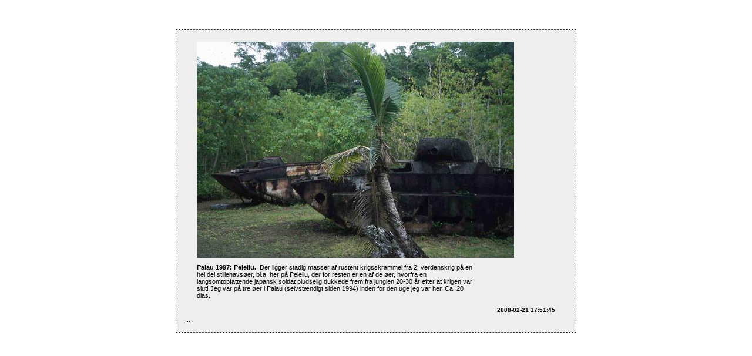

--- FILE ---
content_type: text/html
request_url: http://bjarne-lund-jensen.dk/billedarkiv/palau1997peleliu.htm
body_size: 877
content:
<html>

<head>
<meta name="GENERATOR" content="Microsoft FrontPage 5.0">
<meta name="ProgId" content="FrontPage.Editor.Document">
<meta http-equiv="Content-Type" content="text/html; charset=windows-1252">
<title>Velkommen til Bjarne Lund-Jensens hjemmeside!</title>
<link rel="stylesheet" type="text/css" href="../stilark-alt.css">
</head>

<body>

<div id="indhold">
  <div align="center">
    <center>
    <table border="0" cellpadding="5" cellspacing="0" style="border-collapse: collapse" bordercolor="#111111" width="620" id="AutoNumber1">
      <tr>
        <td colspan="2" width="610"><img border="0" src="Palau1997Peleliu.JPG" width="540" height="368"></td>
      </tr>
      <tr>
        <td width="472"><b>Palau 1997: Peleliu.</b>&nbsp; Der ligger stadig masser af 
        rustent krigsskrammel fra 2. verdenskrig på en hel del stillehavsøer, 
        bl.a. her på Peleliu, der for resten er en af de øer, hvorfra en 
        langsomtopfattende japansk soldat pludselig dukkede frem fra junglen 
        20-30 år efter at krigen var slut! Jeg var på tre øer i Palau 
        (selvstændigt siden 1994) inden for den uge jeg var her. Ca. 20 dias.<br>
        <br>
&nbsp;</td>
        <td valign="bottom" width="128">
        <p align="right">

<b><font size="1">

<!--webbot bot="Timestamp" S-Type="EDITED" S-Format="%Y-%m-%d %H:%M:%S" startspan -->2008-02-21 17:51:45<!--webbot bot="Timestamp" i-checksum="25444" endspan --></font></b></td>
      </tr>
    </table>
    </center>
  </div>
  ...</div>

</body>

</html>

--- FILE ---
content_type: text/css
request_url: http://bjarne-lund-jensen.dk/stilark-alt.css
body_size: 343
content:
body {
	margin:50px 0px; padding:0px; 
	text-align:center; /* Hack for IE5/Win */
	font-family : verdana,arial,sans-serif; 
	font-size : 11px; 	
	}
a:link { color:navy }
a:visited { color:maroon }
a:active { color:red }	
td { 
	font-family : verdana,arial,sans-serif; 
	font-size : 11px; 	
	}

#indhold {
	width:650px;
	margin:0px auto; /* Right and left margin widths set to "auto" */
	text-align:left; /* Counteract to IE5/Win Hack */
	margin:0px auto; /* Right and left margin widths set to "auto" */
	padding:15px;
	border:1px dashed #333;
	background-color:#eee
	}

.april { font-family : verdana,arial,sans-serif; 
	font-size : 39pt; 
	}
.year { font-family : verdana,arial,sans-serif; 
	font-size : 36pt; 
	}
.logo { font-family : verdana,arial,sans-serif; 
	font-size : 11pt; 	
	}